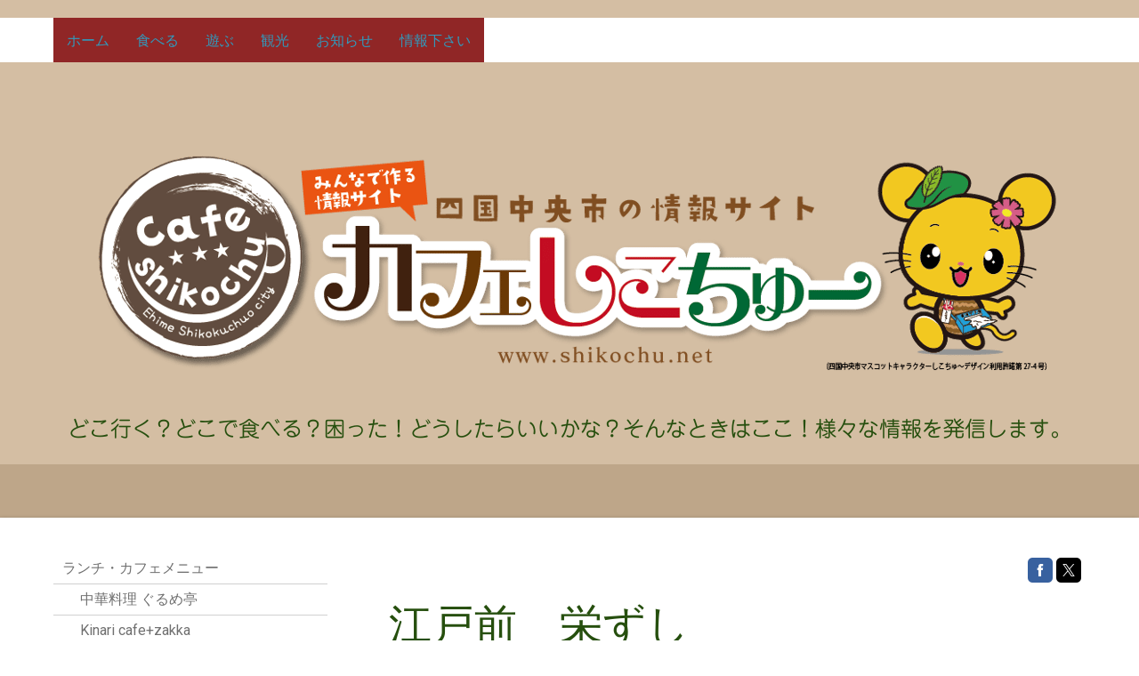

--- FILE ---
content_type: text/html; charset=UTF-8
request_url: https://www.shikochu.net/%E9%A3%9F%E3%81%B9%E3%82%8B/%E3%83%A9%E3%83%B3%E3%83%81-%E3%82%AB%E3%83%95%E3%82%A7%E3%83%A1%E3%83%8B%E3%83%A5%E3%83%BC/%E6%A0%84%E3%81%9A%E3%81%97/
body_size: 14134
content:
<!DOCTYPE html>
<html lang="ja-JP"><head>
    <meta charset="utf-8"/>
    <link rel="dns-prefetch preconnect" href="https://u.jimcdn.com/" crossorigin="anonymous"/>
<link rel="dns-prefetch preconnect" href="https://assets.jimstatic.com/" crossorigin="anonymous"/>
<link rel="dns-prefetch preconnect" href="https://image.jimcdn.com" crossorigin="anonymous"/>
<link rel="dns-prefetch preconnect" href="https://fonts.jimstatic.com" crossorigin="anonymous"/>
<meta name="viewport" content="width=device-width, initial-scale=1"/>
<meta http-equiv="X-UA-Compatible" content="IE=edge"/>
<meta name="description" content=""/>
<meta name="robots" content="index, follow, archive"/>
<meta property="st:section" content=""/>
<meta name="generator" content="Jimdo Creator"/>
<meta name="twitter:title" content="江戸前 栄ずし"/>
<meta name="twitter:description" content="江戸前 栄ずし 地図"/>
<meta name="twitter:card" content="summary_large_image"/>
<meta property="og:url" content="http://www.shikochu.net/食べる/ランチ-カフェメニュー/栄ずし/"/>
<meta property="og:title" content="江戸前 栄ずし"/>
<meta property="og:description" content="江戸前 栄ずし 地図"/>
<meta property="og:type" content="website"/>
<meta property="og:locale" content="ja_JP"/>
<meta property="og:site_name" content="四国中央市の情報サイト｜カフェ　しこちゅー"/><title>江戸前 栄ずし - 四国中央市の情報サイト｜カフェ　しこちゅー</title>
<link rel="shortcut icon" href="https://u.jimcdn.com/cms/o/s5a62f4ed4ee20f9a/img/favicon.png?t=1507695617"/>
    
<link rel="canonical" href="https://www.shikochu.net/食べる/ランチ-カフェメニュー/栄ずし/"/>

        <script src="https://assets.jimstatic.com/ckies.js.7c38a5f4f8d944ade39b.js"></script>

        <script src="https://assets.jimstatic.com/cookieControl.js.b05bf5f4339fa83b8e79.js"></script>
    <script>window.CookieControlSet.setToOff();</script>

    <style>html,body{margin:0}.hidden{display:none}.n{padding:5px}#cc-website-title a {text-decoration: none}.cc-m-image-align-1{text-align:left}.cc-m-image-align-2{text-align:right}.cc-m-image-align-3{text-align:center}</style>

        <link href="https://u.jimcdn.com/cms/o/s5a62f4ed4ee20f9a/layout/dm_765d663e18b79da0e794aab47bbfc210/css/layout.css?t=1526995234" rel="stylesheet" type="text/css" id="jimdo_layout_css"/>
<script>     /* <![CDATA[ */     /*!  loadCss [c]2014 @scottjehl, Filament Group, Inc.  Licensed MIT */     window.loadCSS = window.loadCss = function(e,n,t){var r,l=window.document,a=l.createElement("link");if(n)r=n;else{var i=(l.body||l.getElementsByTagName("head")[0]).childNodes;r=i[i.length-1]}var o=l.styleSheets;a.rel="stylesheet",a.href=e,a.media="only x",r.parentNode.insertBefore(a,n?r:r.nextSibling);var d=function(e){for(var n=a.href,t=o.length;t--;)if(o[t].href===n)return e.call(a);setTimeout(function(){d(e)})};return a.onloadcssdefined=d,d(function(){a.media=t||"all"}),a};     window.onloadCSS = function(n,o){n.onload=function(){n.onload=null,o&&o.call(n)},"isApplicationInstalled"in navigator&&"onloadcssdefined"in n&&n.onloadcssdefined(o)}     /* ]]> */ </script>     <script>
// <![CDATA[
onloadCSS(loadCss('https://assets.jimstatic.com/web.css.cba479cb7ca5b5a1cac2a1ff8a34b9db.css') , function() {
    this.id = 'jimdo_web_css';
});
// ]]>
</script>
<link href="https://assets.jimstatic.com/web.css.cba479cb7ca5b5a1cac2a1ff8a34b9db.css" rel="preload" as="style"/>
<noscript>
<link href="https://assets.jimstatic.com/web.css.cba479cb7ca5b5a1cac2a1ff8a34b9db.css" rel="stylesheet"/>
</noscript>
    <script>
    //<![CDATA[
        var jimdoData = {"isTestserver":false,"isLcJimdoCom":false,"isJimdoHelpCenter":false,"isProtectedPage":false,"cstok":"","cacheJsKey":"7093479d026ccfbb48d2a101aeac5fbd70d2cc12","cacheCssKey":"7093479d026ccfbb48d2a101aeac5fbd70d2cc12","cdnUrl":"https:\/\/assets.jimstatic.com\/","minUrl":"https:\/\/assets.jimstatic.com\/app\/cdn\/min\/file\/","authUrl":"https:\/\/a.jimdo.com\/","webPath":"https:\/\/www.shikochu.net\/","appUrl":"https:\/\/a.jimdo.com\/","cmsLanguage":"ja_JP","isFreePackage":false,"mobile":false,"isDevkitTemplateUsed":true,"isTemplateResponsive":true,"websiteId":"s5a62f4ed4ee20f9a","pageId":2044069679,"packageId":2,"shop":{"deliveryTimeTexts":{"1":"\u304a\u5c4a\u3051\u65e5\u6570\uff1a1~3\u65e5","2":"\u304a\u5c4a\u3051\u65e5\u6570\uff1a3~5\u65e5","3":"\u304a\u5c4a\u3051\u65e5\u6570\uff1a5~8\u65e5"},"checkoutButtonText":"\u8cfc\u5165","isReady":false,"currencyFormat":{"pattern":"\u00a4#,##0","convertedPattern":"$#,##0","symbols":{"GROUPING_SEPARATOR":",","DECIMAL_SEPARATOR":".","CURRENCY_SYMBOL":"\uffe5"}},"currencyLocale":"ja_JP"},"tr":{"gmap":{"searchNotFound":"\u5165\u529b\u3055\u308c\u305f\u4f4f\u6240\u306f\u5b58\u5728\u3057\u306a\u3044\u304b\u3001\u898b\u3064\u3051\u308b\u3053\u3068\u304c\u3067\u304d\u307e\u305b\u3093\u3067\u3057\u305f\u3002","routeNotFound":"\u30eb\u30fc\u30c8\u304c\u8a08\u7b97\u3067\u304d\u307e\u305b\u3093\u3067\u3057\u305f\u3002\u76ee\u7684\u5730\u304c\u9060\u3059\u304e\u308b\u304b\u660e\u78ba\u3067\u306f\u306a\u3044\u53ef\u80fd\u6027\u304c\u3042\u308a\u307e\u3059\u3002"},"shop":{"checkoutSubmit":{"next":"\u6b21\u3078","wait":"\u304a\u5f85\u3061\u304f\u3060\u3055\u3044"},"paypalError":"\u30a8\u30e9\u30fc\u304c\u767a\u751f\u3057\u307e\u3057\u305f\u3002\u518d\u5ea6\u304a\u8a66\u3057\u304f\u3060\u3055\u3044\u3002","cartBar":"\u30b7\u30e7\u30c3\u30d4\u30f3\u30b0\u30ab\u30fc\u30c8\u3092\u78ba\u8a8d","maintenance":"\u7533\u3057\u8a33\u3054\u3056\u3044\u307e\u305b\u3093\u3001\u30e1\u30f3\u30c6\u30ca\u30f3\u30b9\u4e2d\u306e\u305f\u3081\u4e00\u6642\u7684\u306b\u30b7\u30e7\u30c3\u30d7\u304c\u5229\u7528\u3067\u304d\u307e\u305b\u3093\u3002\u3054\u8ff7\u60d1\u3092\u304a\u304b\u3051\u3057\u7533\u3057\u8a33\u3054\u3056\u3044\u307e\u305b\u3093\u304c\u3001\u304a\u6642\u9593\u3092\u3042\u3051\u3066\u518d\u5ea6\u304a\u8a66\u3057\u304f\u3060\u3055\u3044\u3002","addToCartOverlay":{"productInsertedText":"\u30ab\u30fc\u30c8\u306b\u5546\u54c1\u304c\u8ffd\u52a0\u3055\u308c\u307e\u3057\u305f","continueShoppingText":"\u8cb7\u3044\u7269\u3092\u7d9a\u3051\u308b","reloadPageText":"\u66f4\u65b0"},"notReadyText":"\u3053\u3061\u3089\u306e\u30b7\u30e7\u30c3\u30d7\u306f\u73fe\u5728\u6e96\u5099\u4e2d\u306e\u305f\u3081\u3054\u5229\u7528\u3044\u305f\u3060\u3051\u307e\u305b\u3093\u3002\u30b7\u30e7\u30c3\u30d7\u30aa\u30fc\u30ca\u30fc\u306f\u4ee5\u4e0b\u3092\u3054\u78ba\u8a8d\u304f\u3060\u3055\u3044\u3002https:\/\/help.jimdo.com\/hc\/ja\/articles\/115005521583","numLeftText":"\u73fe\u5728\u3053\u306e\u5546\u54c1\u306f {:num} \u307e\u3067\u8cfc\u5165\u3067\u304d\u307e\u3059\u3002","oneLeftText":"\u3053\u306e\u5546\u54c1\u306e\u5728\u5eab\u306f\u6b8b\u308a1\u70b9\u3067\u3059"},"common":{"timeout":"\u30a8\u30e9\u30fc\u304c\u767a\u751f\u3044\u305f\u3057\u307e\u3057\u305f\u3002\u5f8c\u307b\u3069\u518d\u5b9f\u884c\u3057\u3066\u304f\u3060\u3055\u3044\u3002"},"form":{"badRequest":"\u30a8\u30e9\u30fc\u304c\u767a\u751f\u3057\u307e\u3057\u305f\u3002\u5f8c\u307b\u3069\u6539\u3081\u3066\u304a\u8a66\u3057\u304f\u3060\u3055\u3044\u3002"}},"jQuery":"jimdoGen002","isJimdoMobileApp":false,"bgConfig":{"id":66206979,"type":"color","color":"#3A3A3A"},"bgFullscreen":null,"responsiveBreakpointLandscape":767,"responsiveBreakpointPortrait":480,"copyableHeadlineLinks":false,"tocGeneration":false,"googlemapsConsoleKey":false,"loggingForAnalytics":false,"loggingForPredefinedPages":false,"isFacebookPixelIdEnabled":false,"userAccountId":"c5d361ec-177e-4fd3-8e0a-66c1dcd011d2","dmp":{"typesquareFontApiKey":"4L6CCYWjET8%3D","typesquareFontApiScriptUrl":"\/\/code.typesquare.com\/static\/4L6CCYWjET8%253D\/ts105.js","typesquareFontsAvailable":true}};
    // ]]>
</script>

     <script> (function(window) { 'use strict'; var regBuff = window.__regModuleBuffer = []; var regModuleBuffer = function() { var args = [].slice.call(arguments); regBuff.push(args); }; if (!window.regModule) { window.regModule = regModuleBuffer; } })(window); </script>
    <script src="https://assets.jimstatic.com/web.js.24f3cfbc36a645673411.js" async="true"></script>
    <script src="https://assets.jimstatic.com/at.js.62588d64be2115a866ce.js"></script>

<script async="async" src="https://www.googletagmanager.com/gtag/js?id=UA-60759338-3"></script>

<script type="text/javascript">
//<![CDATA[
  window.dataLayer = window.dataLayer || [];
  function gtag(){dataLayer.push(arguments);}
  gtag('js', new Date());

  gtag('config', 'UA-60759338-3');
//]]>
</script>

<script type="text/javascript">
//<![CDATA[
!function(f,b,e,v,n,t,s){if(f.fbq)return;n=f.fbq=function(){n.callMethod?
n.callMethod.apply(n,arguments):n.queue.push(arguments)};if(!f._fbq)f._fbq=n;
n.push=n;n.loaded=!0;n.version='2.0';n.queue=[];t=b.createElement(e);t.async=!0;
t.src=v;s=b.getElementsByTagName(e)[0];s.parentNode.insertBefore(t,s)}(window,
document,'script','//connect.facebook.net/en_US/fbevents.js');

fbq('init', '1715048335383449');
fbq('track', "PageView");
//]]>
</script>
    
</head>

<body class="body cc-page j-m-gallery-styles j-m-video-styles j-m-hr-styles j-m-header-styles j-m-text-styles j-m-emotionheader-styles j-m-htmlCode-styles j-m-rss-styles j-m-form-styles-disabled j-m-table-styles j-m-textWithImage-styles j-m-downloadDocument-styles j-m-imageSubtitle-styles j-m-flickr-styles j-m-googlemaps-styles j-m-blogSelection-styles-disabled j-m-comment-styles j-m-jimdo-styles j-m-profile-styles j-m-guestbook-styles-disabled j-m-promotion-styles j-m-twitter-styles j-m-hgrid-styles j-m-shoppingcart-styles j-m-catalog-styles j-m-product-styles-disabled j-m-facebook-styles j-m-sharebuttons-styles j-m-formnew-styles-disabled j-m-callToAction-styles j-m-turbo-styles j-m-spacing-styles j-m-googleplus-styles j-m-dummy-styles j-m-search-styles j-m-booking-styles j-m-socialprofiles-styles j-footer-styles cc-pagemode-default cc-content-parent" id="page-2044069679">

<div id="cc-inner" class="cc-content-parent">
<input type="checkbox" id="jtpl-navigation__checkbox" class="jtpl-navigation__checkbox"/><!-- _main.sass --><div class="jtpl-main cc-content-parent">

  <!-- _background-area.sass -->
  <div class="jtpl-background-area" background-area="fullscreen"></div>
  <!-- END _background-area.sass -->

  <!-- _mobile-navigation.sass -->
  <div class="jtpl-mobile-navigation">
    <nav class="jtpl-mobile-navigation__inner navigation-colors mobile-navigation-colors navigation-colors--transparency"><div data-container="navigation"><div class="j-nav-variant-nested"><ul class="cc-nav-level-0 j-nav-level-0"><li id="cc-nav-view-1963680079" class="jmd-nav__list-item-0"><a href="/" data-link-title="ホーム">ホーム</a></li><li id="cc-nav-view-1963864779" class="jmd-nav__list-item-0 j-nav-has-children cc-nav-parent j-nav-parent jmd-nav__item--parent"><a href="/食べる/" data-link-title="食べる">食べる</a><span data-navi-toggle="cc-nav-view-1963864779" class="jmd-nav__toggle-button"></span><ul class="cc-nav-level-1 j-nav-level-1"><li id="cc-nav-view-1963680379" class="jmd-nav__list-item-1 j-nav-has-children cc-nav-parent j-nav-parent jmd-nav__item--parent"><a href="/食べる/ランチ-カフェメニュー/" data-link-title="ランチ・カフェメニュー">ランチ・カフェメニュー</a><span data-navi-toggle="cc-nav-view-1963680379" class="jmd-nav__toggle-button"></span><ul class="cc-nav-level-2 j-nav-level-2"><li id="cc-nav-view-1965385679" class="jmd-nav__list-item-2"><a href="/食べる/ランチ-カフェメニュー/中華料理-ぐるめ亭/" data-link-title="中華料理 ぐるめ亭">中華料理 ぐるめ亭</a></li><li id="cc-nav-view-2028714079" class="jmd-nav__list-item-2"><a href="/食べる/ランチ-カフェメニュー/kinari-cafe-zakka/" data-link-title="Kinari cafe+zakka">Kinari cafe+zakka</a></li><li id="cc-nav-view-2028716679" class="jmd-nav__list-item-2"><a href="/食べる/ランチ-カフェメニュー/宇宙/" data-link-title="宇宙">宇宙</a></li><li id="cc-nav-view-2028717279" class="jmd-nav__list-item-2"><a href="/食べる/ランチ-カフェメニュー/ぶんぶくちゃがま/" data-link-title="ぶんぶくちゃがま">ぶんぶくちゃがま</a></li><li id="cc-nav-view-1964611479" class="jmd-nav__list-item-2"><a href="/食べる/ランチ-カフェメニュー/居酒屋ぴあっと/" data-link-title="居酒屋ぴあっと">居酒屋ぴあっと</a></li><li id="cc-nav-view-1966215979" class="jmd-nav__list-item-2"><a href="/食べる/ランチ-カフェメニュー/お好み焼-たなはし/" data-link-title="お好み焼　たなはし">お好み焼　たなはし</a></li><li id="cc-nav-view-1964981779" class="jmd-nav__list-item-2"><a href="/食べる/ランチ-カフェメニュー/山口里の店/" data-link-title="山口里の店">山口里の店</a></li><li id="cc-nav-view-1964656679" class="jmd-nav__list-item-2"><a href="/食べる/ランチ-カフェメニュー/延寿園/" data-link-title="延寿園">延寿園</a></li><li id="cc-nav-view-1965272979" class="jmd-nav__list-item-2"><a href="/食べる/ランチ-カフェメニュー/中国菜館-成都/" data-link-title="中国菜館 成都">中国菜館 成都</a></li><li id="cc-nav-view-1964580179" class="jmd-nav__list-item-2"><a href="/食べる/ランチ-カフェメニュー/手打ちうどん-まいど/" data-link-title="手打ちうどん　まいど">手打ちうどん　まいど</a></li><li id="cc-nav-view-1965427379" class="jmd-nav__list-item-2"><a href="/食べる/ランチ-カフェメニュー/カフェ-チェリーブロッサム/" data-link-title="カフェ チェリーブロッサム">カフェ チェリーブロッサム</a></li><li id="cc-nav-view-1964853579" class="jmd-nav__list-item-2"><a href="/食べる/ランチ-カフェメニュー/ロイヤルタイム/" data-link-title="ロイヤルタイム">ロイヤルタイム</a></li><li id="cc-nav-view-1964462779" class="jmd-nav__list-item-2"><a href="/食べる/ランチ-カフェメニュー/熊福/" data-link-title="熊福">熊福</a></li><li id="cc-nav-view-1964928679" class="jmd-nav__list-item-2"><a href="/食べる/ランチ-カフェメニュー/中国料理-柘/" data-link-title="中国料理 柘">中国料理 柘</a></li><li id="cc-nav-view-1966393279" class="jmd-nav__list-item-2"><a href="/食べる/ランチ-カフェメニュー/riina/" data-link-title="Riina">Riina</a></li><li id="cc-nav-view-1965566479" class="jmd-nav__list-item-2"><a href="/食べる/ランチ-カフェメニュー/アマルフィー/" data-link-title="アマルフィー">アマルフィー</a></li><li id="cc-nav-view-1966575079" class="jmd-nav__list-item-2"><a href="/食べる/ランチ-カフェメニュー/菜の家/" data-link-title="菜の家">菜の家</a></li><li id="cc-nav-view-1964540679" class="jmd-nav__list-item-2"><a href="/食べる/ランチ-カフェメニュー/prive-プリベ/" data-link-title="Prive-プリベ">Prive-プリベ</a></li><li id="cc-nav-view-1965629079" class="jmd-nav__list-item-2"><a href="/食べる/ランチ-カフェメニュー/あじさい茶屋/" data-link-title="あじさい茶屋">あじさい茶屋</a></li><li id="cc-nav-view-1966425879" class="jmd-nav__list-item-2"><a href="/食べる/ランチ-カフェメニュー/大真うどん/" data-link-title="大真うどん">大真うどん</a></li><li id="cc-nav-view-1965139179" class="jmd-nav__list-item-2"><a href="/食べる/ランチ-カフェメニュー/食彩工房-橙や/" data-link-title="食彩工房 橙や">食彩工房 橙や</a></li><li id="cc-nav-view-1965935979" class="jmd-nav__list-item-2"><a href="/食べる/ランチ-カフェメニュー/島津寿し/" data-link-title="島津寿し">島津寿し</a></li><li id="cc-nav-view-1965800079" class="jmd-nav__list-item-2"><a href="/食べる/ランチ-カフェメニュー/グリーンハット/" data-link-title="グリーンハット">グリーンハット</a></li><li id="cc-nav-view-1966269079" class="jmd-nav__list-item-2"><a href="/食べる/ランチ-カフェメニュー/清花園/" data-link-title="清花園">清花園</a></li><li id="cc-nav-view-1964445779" class="jmd-nav__list-item-2"><a href="/食べる/ランチ-カフェメニュー/アイ-トマト/" data-link-title="アイ・トマト">アイ・トマト</a></li><li id="cc-nav-view-1965192979" class="jmd-nav__list-item-2"><a href="/食べる/ランチ-カフェメニュー/珈琲蔵/" data-link-title="珈琲蔵">珈琲蔵</a></li><li id="cc-nav-view-1966311779" class="jmd-nav__list-item-2"><a href="/食べる/ランチ-カフェメニュー/居酒屋ダイニング無限/" data-link-title="居酒屋ダイニング無限">居酒屋ダイニング無限</a></li><li id="cc-nav-view-1966939879" class="jmd-nav__list-item-2"><a href="/食べる/ランチ-カフェメニュー/一倉/" data-link-title="一倉">一倉</a></li><li id="cc-nav-view-1967283279" class="jmd-nav__list-item-2"><a href="/食べる/ランチ-カフェメニュー/伊志川/" data-link-title="伊志川">伊志川</a></li><li id="cc-nav-view-2044069679" class="jmd-nav__list-item-2 cc-nav-current j-nav-current jmd-nav__item--current"><a href="/食べる/ランチ-カフェメニュー/栄ずし/" data-link-title="栄ずし" class="cc-nav-current j-nav-current jmd-nav__link--current">栄ずし</a></li><li id="cc-nav-view-2044074879" class="jmd-nav__list-item-2"><a href="/食べる/ランチ-カフェメニュー/ピッツェリア-エイゴロ/" data-link-title="ピッツェリア エイゴロ">ピッツェリア エイゴロ</a></li><li id="cc-nav-view-2044085979" class="jmd-nav__list-item-2"><a href="/食べる/ランチ-カフェメニュー/居酒屋-無限/" data-link-title="居酒屋　無限">居酒屋　無限</a></li></ul></li><li id="cc-nav-view-1963680479" class="jmd-nav__list-item-1 j-nav-has-children"><a href="/食べる/ディナーメニュー/" data-link-title="ディナーメニュー">ディナーメニュー</a><span data-navi-toggle="cc-nav-view-1963680479" class="jmd-nav__toggle-button"></span><ul class="cc-nav-level-2 j-nav-level-2"><li id="cc-nav-view-1965660079" class="jmd-nav__list-item-2"><a href="/食べる/ディナーメニュー/prive-プリベ/" data-link-title="Prive-プリベ">Prive-プリベ</a></li><li id="cc-nav-view-1966095179" class="jmd-nav__list-item-2"><a href="/食べる/ディナーメニュー/evoevo/" data-link-title="EVOEVO">EVOEVO</a></li><li id="cc-nav-view-1965660179" class="jmd-nav__list-item-2"><a href="/食べる/ディナーメニュー/居酒屋ぴあっと/" data-link-title="居酒屋ぴあっと">居酒屋ぴあっと</a></li><li id="cc-nav-view-1965660279" class="jmd-nav__list-item-2"><a href="/食べる/ディナーメニュー/延寿園/" data-link-title="延寿園">延寿園</a></li><li id="cc-nav-view-1965660379" class="jmd-nav__list-item-2"><a href="/食べる/ディナーメニュー/ロイヤルタイム/" data-link-title="ロイヤルタイム">ロイヤルタイム</a></li><li id="cc-nav-view-1965660579" class="jmd-nav__list-item-2"><a href="/食べる/ディナーメニュー/中国料理-柘/" data-link-title="中国料理 柘">中国料理 柘</a></li><li id="cc-nav-view-1965660679" class="jmd-nav__list-item-2"><a href="/食べる/ディナーメニュー/山口里の店/" data-link-title="山口里の店">山口里の店</a></li><li id="cc-nav-view-1964730779" class="jmd-nav__list-item-2"><a href="/食べる/ディナーメニュー/せんばやし/" data-link-title="せんばやし">せんばやし</a></li><li id="cc-nav-view-1965403079" class="jmd-nav__list-item-2"><a href="/食べる/ディナーメニュー/旬彩酒肴-ろここ/" data-link-title="旬彩酒肴 ろここ">旬彩酒肴 ろここ</a></li><li id="cc-nav-view-2040706079" class="jmd-nav__list-item-2"><a href="/食べる/ディナーメニュー/禅家/" data-link-title="禅家">禅家</a></li><li id="cc-nav-view-2044067679" class="jmd-nav__list-item-2"><a href="/食べる/ディナーメニュー/カルビ屋大福/" data-link-title="カルビ屋大福">カルビ屋大福</a></li><li id="cc-nav-view-2044071579" class="jmd-nav__list-item-2"><a href="/食べる/ディナーメニュー/栄ずし/" data-link-title="栄ずし">栄ずし</a></li><li id="cc-nav-view-2044077779" class="jmd-nav__list-item-2"><a href="/食べる/ディナーメニュー/ピッツェリア-エイゴロ/" data-link-title="ピッツェリア エイゴロ">ピッツェリア エイゴロ</a></li><li id="cc-nav-view-2044079079" class="jmd-nav__list-item-2"><a href="/食べる/ディナーメニュー/じゃけん/" data-link-title="じゃけん">じゃけん</a></li><li id="cc-nav-view-2044180379" class="jmd-nav__list-item-2"><a href="/食べる/ディナーメニュー/サランバン/" data-link-title="サランバン">サランバン</a></li><li id="cc-nav-view-2044199679" class="jmd-nav__list-item-2"><a href="/食べる/ディナーメニュー/一楽軒/" data-link-title="一楽軒">一楽軒</a></li><li id="cc-nav-view-2044200879" class="jmd-nav__list-item-2"><a href="/食べる/ディナーメニュー/てん/" data-link-title="てん">てん</a></li><li id="cc-nav-view-2044199979" class="jmd-nav__list-item-2"><a href="/食べる/ディナーメニュー/ブライトン/" data-link-title="ブライトン">ブライトン</a></li><li id="cc-nav-view-2044203379" class="jmd-nav__list-item-2"><a href="/食べる/ディナーメニュー/へご/" data-link-title="へご">へご</a></li></ul></li><li id="cc-nav-view-1964884079" class="jmd-nav__list-item-1 j-nav-has-children"><a href="/食べる/テイクアウト/" data-link-title="テイクアウト">テイクアウト</a><span data-navi-toggle="cc-nav-view-1964884079" class="jmd-nav__toggle-button"></span><ul class="cc-nav-level-2 j-nav-level-2"><li id="cc-nav-view-2028716379" class="jmd-nav__list-item-2"><a href="/食べる/テイクアウト/まなべ商店/" data-link-title="まなべ商店">まなべ商店</a></li><li id="cc-nav-view-1965266279" class="jmd-nav__list-item-2"><a href="/食べる/テイクアウト/みすず/" data-link-title="みすず">みすず</a></li><li id="cc-nav-view-2040760179" class="jmd-nav__list-item-2"><a href="/食べる/テイクアウト/青木蒲鉾店/" data-link-title="青木蒲鉾店">青木蒲鉾店</a></li><li id="cc-nav-view-2040760279" class="jmd-nav__list-item-2"><a href="/食べる/テイクアウト/一柳こんにゃく店/" data-link-title="一柳こんにゃく店">一柳こんにゃく店</a></li><li id="cc-nav-view-2044201679" class="jmd-nav__list-item-2"><a href="/食べる/テイクアウト/白石菓子舗/" data-link-title="白石菓子舗">白石菓子舗</a></li><li id="cc-nav-view-2044205679" class="jmd-nav__list-item-2"><a href="/食べる/テイクアウト/肉文/" data-link-title="肉文">肉文</a></li><li id="cc-nav-view-2044206179" class="jmd-nav__list-item-2"><a href="/食べる/テイクアウト/ル-ソレイユ/" data-link-title="ル・ソレイユ">ル・ソレイユ</a></li><li id="cc-nav-view-2044207279" class="jmd-nav__list-item-2"><a href="/食べる/テイクアウト/脇製茶場/" data-link-title="脇製茶場">脇製茶場</a></li></ul></li><li id="cc-nav-view-1966636879" class="jmd-nav__list-item-1 j-nav-has-children"><a href="/食べる/今日開いているお店/" data-link-title="今日開いているお店">今日開いているお店</a><span data-navi-toggle="cc-nav-view-1966636879" class="jmd-nav__toggle-button"></span><ul class="cc-nav-level-2 j-nav-level-2"><li id="cc-nav-view-1966637079" class="jmd-nav__list-item-2"><a href="/食べる/今日開いているお店/月曜日/" data-link-title="月曜日">月曜日</a></li><li id="cc-nav-view-1966637279" class="jmd-nav__list-item-2"><a href="/食べる/今日開いているお店/火曜日/" data-link-title="火曜日">火曜日</a></li><li id="cc-nav-view-1966637479" class="jmd-nav__list-item-2"><a href="/食べる/今日開いているお店/水曜日/" data-link-title="水曜日">水曜日</a></li><li id="cc-nav-view-1966637579" class="jmd-nav__list-item-2"><a href="/食べる/今日開いているお店/木曜日/" data-link-title="木曜日">木曜日</a></li><li id="cc-nav-view-1966638079" class="jmd-nav__list-item-2"><a href="/食べる/今日開いているお店/金曜日/" data-link-title="金曜日">金曜日</a></li><li id="cc-nav-view-1966638279" class="jmd-nav__list-item-2"><a href="/食べる/今日開いているお店/土曜日/" data-link-title="土曜日">土曜日</a></li><li id="cc-nav-view-1966638479" class="jmd-nav__list-item-2"><a href="/食べる/今日開いているお店/日曜日/" data-link-title="日曜日">日曜日</a></li></ul></li></ul></li><li id="cc-nav-view-2058249379" class="jmd-nav__list-item-0 j-nav-has-children"><a href="/遊ぶ/" data-link-title="遊ぶ">遊ぶ</a><span data-navi-toggle="cc-nav-view-2058249379" class="jmd-nav__toggle-button"></span><ul class="cc-nav-level-1 j-nav-level-1"><li id="cc-nav-view-2068904079" class="jmd-nav__list-item-1 j-nav-has-children"><a href="/観光/公園/" data-link-title="公園">公園</a><span data-navi-toggle="cc-nav-view-2068904079" class="jmd-nav__toggle-button"></span><ul class="cc-nav-level-2 j-nav-level-2"><li id="cc-nav-view-2068904179" class="jmd-nav__list-item-2"><a href="/観光/公園/すすきヶ原入野公園/" data-link-title="すすきヶ原入野公園">すすきヶ原入野公園</a></li><li id="cc-nav-view-2068904279" class="jmd-nav__list-item-2"><a href="/観光/公園/やまじ風公園/" data-link-title="やまじ風公園">やまじ風公園</a></li><li id="cc-nav-view-2068904379" class="jmd-nav__list-item-2"><a href="/観光/公園/伊予三島運動公園/" data-link-title="伊予三島運動公園">伊予三島運動公園</a></li><li id="cc-nav-view-2068904479" class="jmd-nav__list-item-2"><a href="/観光/公園/三島公園/" data-link-title="三島公園">三島公園</a></li><li id="cc-nav-view-2068904579" class="jmd-nav__list-item-2"><a href="/観光/公園/森と湖畔の公園/" data-link-title="森と湖畔の公園">森と湖畔の公園</a></li><li id="cc-nav-view-2068904679" class="jmd-nav__list-item-2"><a href="/観光/公園/新田公園/" data-link-title="新田公園">新田公園</a></li><li id="cc-nav-view-2068943079" class="jmd-nav__list-item-2"><a href="/観光/公園/中央広場公園/" data-link-title="中央広場公園">中央広場公園</a></li><li id="cc-nav-view-2069281179" class="jmd-nav__list-item-2"><a href="/観光/公園/中央5丁目公園/" data-link-title="中央5丁目公園">中央5丁目公園</a></li><li id="cc-nav-view-2069274679" class="jmd-nav__list-item-2"><a href="/観光/公園/港記念公園/" data-link-title="港記念公園">港記念公園</a></li><li id="cc-nav-view-2068943879" class="jmd-nav__list-item-2"><a href="/観光/公園/寒川潮騒公園/" data-link-title="寒川潮騒公園">寒川潮騒公園</a></li><li id="cc-nav-view-2069274879" class="jmd-nav__list-item-2"><a href="/観光/公園/疏水公園-戸川公園/" data-link-title="疏水公園 (戸川公園)">疏水公園 (戸川公園)</a></li><li id="cc-nav-view-2069282379" class="jmd-nav__list-item-2"><a href="/観光/公園/城山公園/" data-link-title="城山公園">城山公園</a></li></ul></li><li id="cc-nav-view-2068904779" class="jmd-nav__list-item-1 j-nav-has-children"><a href="/遊ぶ/祭り/" data-link-title="祭り">祭り</a><span data-navi-toggle="cc-nav-view-2068904779" class="jmd-nav__toggle-button"></span><ul class="cc-nav-level-2 j-nav-level-2"><li id="cc-nav-view-2068904979" class="jmd-nav__list-item-2"><a href="/遊ぶ/祭り/城山公園桜まつり/" data-link-title="城山公園桜まつり">城山公園桜まつり</a></li><li id="cc-nav-view-2068905079" class="jmd-nav__list-item-2"><a href="/遊ぶ/祭り/向山公園桜まつり/" data-link-title="向山公園桜まつり">向山公園桜まつり</a></li><li id="cc-nav-view-2068905179" class="jmd-nav__list-item-2"><a href="/遊ぶ/祭り/すすきヶ原入野公園桜まつり/" data-link-title="すすきヶ原入野公園桜まつり">すすきヶ原入野公園桜まつり</a></li><li id="cc-nav-view-2068905279" class="jmd-nav__list-item-2"><a href="/遊ぶ/祭り/翠波高原菜の花まつり/" data-link-title="翠波高原菜の花まつり">翠波高原菜の花まつり</a></li><li id="cc-nav-view-2068905379" class="jmd-nav__list-item-2"><a href="/遊ぶ/祭り/霧の森お茶まつり/" data-link-title="霧の森お茶まつり">霧の森お茶まつり</a></li><li id="cc-nav-view-2068905479" class="jmd-nav__list-item-2"><a href="/遊ぶ/祭り/新宮あじさい祭り/" data-link-title="新宮あじさい祭り">新宮あじさい祭り</a></li><li id="cc-nav-view-2068905579" class="jmd-nav__list-item-2"><a href="/遊ぶ/祭り/かわのえ夏まつり花火大会/" data-link-title="かわのえ夏まつり花火大会">かわのえ夏まつり花火大会</a></li><li id="cc-nav-view-2068905679" class="jmd-nav__list-item-2"><a href="/遊ぶ/祭り/みなと祭/" data-link-title="みなと祭">みなと祭</a></li><li id="cc-nav-view-2068905779" class="jmd-nav__list-item-2"><a href="/遊ぶ/祭り/四国中央紙まつり/" data-link-title="四国中央紙まつり">四国中央紙まつり</a></li><li id="cc-nav-view-2068905879" class="jmd-nav__list-item-2"><a href="/遊ぶ/祭り/湖水まつり/" data-link-title="湖水まつり">湖水まつり</a></li><li id="cc-nav-view-2068905979" class="jmd-nav__list-item-2"><a href="/遊ぶ/祭り/土居夏まつり/" data-link-title="土居夏まつり">土居夏まつり</a></li><li id="cc-nav-view-2068906079" class="jmd-nav__list-item-2"><a href="/遊ぶ/祭り/土居秋祭り/" data-link-title="土居秋祭り">土居秋祭り</a></li><li id="cc-nav-view-2068906179" class="jmd-nav__list-item-2"><a href="/遊ぶ/祭り/川之江秋祭り/" data-link-title="川之江秋祭り">川之江秋祭り</a></li><li id="cc-nav-view-2068906279" class="jmd-nav__list-item-2"><a href="/遊ぶ/祭り/三島秋祭り/" data-link-title="三島秋祭り">三島秋祭り</a></li></ul></li><li id="cc-nav-view-2068906979" class="jmd-nav__list-item-1 j-nav-has-children"><a href="/遊ぶ/夜景/" data-link-title="夜景">夜景</a><span data-navi-toggle="cc-nav-view-2068906979" class="jmd-nav__toggle-button"></span><ul class="cc-nav-level-2 j-nav-level-2"><li id="cc-nav-view-2068907079" class="jmd-nav__list-item-2"><a href="/遊ぶ/夜景/具定展望台/" data-link-title="具定展望台">具定展望台</a></li><li id="cc-nav-view-2068907179" class="jmd-nav__list-item-2"><a href="/遊ぶ/夜景/翠波北峰展望台/" data-link-title="翠波北峰展望台">翠波北峰展望台</a></li></ul></li><li id="cc-nav-view-2068907279" class="jmd-nav__list-item-1 j-nav-has-children"><a href="/遊ぶ/海水浴場/" data-link-title="海水浴場">海水浴場</a><span data-navi-toggle="cc-nav-view-2068907279" class="jmd-nav__toggle-button"></span><ul class="cc-nav-level-2 j-nav-level-2"><li id="cc-nav-view-2068907379" class="jmd-nav__list-item-2"><a href="/遊ぶ/海水浴場/余木崎海水浴場/" data-link-title="余木崎海水浴場">余木崎海水浴場</a></li><li id="cc-nav-view-2068907479" class="jmd-nav__list-item-2"><a href="/遊ぶ/海水浴場/寒川豊岡海浜公園ビーチ/" data-link-title="寒川豊岡海浜公園ビーチ">寒川豊岡海浜公園ビーチ</a></li></ul></li><li id="cc-nav-view-2080532479" class="jmd-nav__list-item-1 j-nav-has-children"><a href="/遊ぶ/キャンプ場/" data-link-title="キャンプ場">キャンプ場</a><span data-navi-toggle="cc-nav-view-2080532479" class="jmd-nav__toggle-button"></span><ul class="cc-nav-level-2 j-nav-level-2"><li id="cc-nav-view-2080532579" class="jmd-nav__list-item-2"><a href="/遊ぶ/キャンプ場/霧の高原オートキャンプ場/" data-link-title="霧の高原オートキャンプ場">霧の高原オートキャンプ場</a></li><li id="cc-nav-view-2080532679" class="jmd-nav__list-item-2"><a href="/遊ぶ/キャンプ場/森と湖畔の公園/" data-link-title="森と湖畔の公園">森と湖畔の公園</a></li><li id="cc-nav-view-2080532779" class="jmd-nav__list-item-2"><a href="/遊ぶ/キャンプ場/富郷キャンプ場/" data-link-title="富郷キャンプ場">富郷キャンプ場</a></li></ul></li></ul></li><li id="cc-nav-view-2093109479" class="jmd-nav__list-item-0 j-nav-has-children"><a href="/観光/" data-link-title="観光">観光</a><span data-navi-toggle="cc-nav-view-2093109479" class="jmd-nav__toggle-button"></span><ul class="cc-nav-level-1 j-nav-level-1"><li id="cc-nav-view-2093109779" class="jmd-nav__list-item-1"><a href="/観光/自然/" data-link-title="自然">自然</a></li><li id="cc-nav-view-2093109879" class="jmd-nav__list-item-1 j-nav-has-children"><a href="/観光/建物/" data-link-title="建物">建物</a><span data-navi-toggle="cc-nav-view-2093109879" class="jmd-nav__toggle-button"></span><ul class="cc-nav-level-2 j-nav-level-2"><li id="cc-nav-view-2093110279" class="jmd-nav__list-item-2"><a href="/観光/建物/神社仏閣/" data-link-title="神社仏閣">神社仏閣</a></li><li id="cc-nav-view-2093110479" class="jmd-nav__list-item-2"><a href="/観光/建物/新長谷寺/" data-link-title="新長谷寺">新長谷寺</a></li></ul></li><li id="cc-nav-view-2093109979" class="jmd-nav__list-item-1"><a href="/観光/その他/" data-link-title="その他">その他</a></li></ul></li><li id="cc-nav-view-1963681079" class="jmd-nav__list-item-0"><a href="/お知らせ/" data-link-title="お知らせ">お知らせ</a></li><li id="cc-nav-view-1964735179" class="jmd-nav__list-item-0"><a href="/情報下さい/" data-link-title="情報下さい">情報下さい</a></li></ul></div></div>
    </nav>
</div>
  <!-- / END _mobile-navigation.sass -->

  <!-- _header.sass -->
  <div class="jtpl-header border-options" background-area="stripe" background-area-default="">
    <div class="jtpl-header__inner flex-background-options">

      <div class="jtpl-topbar navigation-colors">
        <!-- _navigation.sass -->
        <label for="jtpl-navigation__checkbox" class="jtpl-navigation__label">
          <span class="jtpl-navigation__borders navigation-colors__menu-icon"></span>
        </label>
        <!-- / END _navigation.sass -->
      </div>

      <!-- _cart.sass -->
      <div class="jtpl-cart">
        
      </div>
      <!-- / END _cart.sass -->

      <nav class="jtpl-navigation navigation-colors navigation-alignment"><div class="jtpl-navigation__inner">
          <div data-container="navigation"><div class="j-nav-variant-nested"><ul class="cc-nav-level-0 j-nav-level-0"><li id="cc-nav-view-1963680079" class="jmd-nav__list-item-0"><a href="/" data-link-title="ホーム">ホーム</a></li><li id="cc-nav-view-1963864779" class="jmd-nav__list-item-0 j-nav-has-children cc-nav-parent j-nav-parent jmd-nav__item--parent"><a href="/食べる/" data-link-title="食べる">食べる</a><span data-navi-toggle="cc-nav-view-1963864779" class="jmd-nav__toggle-button"></span></li><li id="cc-nav-view-2058249379" class="jmd-nav__list-item-0 j-nav-has-children"><a href="/遊ぶ/" data-link-title="遊ぶ">遊ぶ</a><span data-navi-toggle="cc-nav-view-2058249379" class="jmd-nav__toggle-button"></span></li><li id="cc-nav-view-2093109479" class="jmd-nav__list-item-0 j-nav-has-children"><a href="/観光/" data-link-title="観光">観光</a><span data-navi-toggle="cc-nav-view-2093109479" class="jmd-nav__toggle-button"></span></li><li id="cc-nav-view-1963681079" class="jmd-nav__list-item-0"><a href="/お知らせ/" data-link-title="お知らせ">お知らせ</a></li><li id="cc-nav-view-1964735179" class="jmd-nav__list-item-0"><a href="/情報下さい/" data-link-title="情報下さい">情報下さい</a></li></ul></div></div>
        </div>
      </nav><div class="jtpl-header__logo-title-area">
        <div class="jtpl-logo">
          <div id="cc-website-logo" class="cc-single-module-element"><div id="cc-m-10319518079" class="j-module n j-imageSubtitle"><div class="cc-m-image-container"><figure class="cc-imagewrapper cc-m-image-align-3">
<a href="https://www.shikochu.net/" target="_self"><img srcset="https://image.jimcdn.com/cdn-cgi/image/width=320%2Cheight=10000%2Cfit=contain%2Cformat=png%2C/app/cms/storage/image/path/s5a62f4ed4ee20f9a/image/i84bd40764acaaf5d/version/1524813934/image.png 320w, https://image.jimcdn.com/cdn-cgi/image/width=640%2Cheight=10000%2Cfit=contain%2Cformat=png%2C/app/cms/storage/image/path/s5a62f4ed4ee20f9a/image/i84bd40764acaaf5d/version/1524813934/image.png 640w, https://image.jimcdn.com/cdn-cgi/image/width=960%2Cheight=10000%2Cfit=contain%2Cformat=png%2C/app/cms/storage/image/path/s5a62f4ed4ee20f9a/image/i84bd40764acaaf5d/version/1524813934/image.png 960w, https://image.jimcdn.com/cdn-cgi/image/width=1127%2Cheight=10000%2Cfit=contain%2Cformat=png%2C/app/cms/storage/image/path/s5a62f4ed4ee20f9a/image/i84bd40764acaaf5d/version/1524813934/image.png 1127w, https://image.jimcdn.com/cdn-cgi/image//app/cms/storage/image/path/s5a62f4ed4ee20f9a/image/i84bd40764acaaf5d/version/1524813934/image.png 1166w" sizes="(min-width: 1127px) 1127px, 100vw" id="cc-m-imagesubtitle-image-10319518079" src="https://image.jimcdn.com/cdn-cgi/image/width=1127%2Cheight=10000%2Cfit=contain%2Cformat=png%2C/app/cms/storage/image/path/s5a62f4ed4ee20f9a/image/i84bd40764acaaf5d/version/1524813934/image.png" alt="四国中央市の情報サイト｜カフェ　しこちゅー" class="" data-src-width="1166" data-src-height="310" data-src="https://image.jimcdn.com/cdn-cgi/image/width=1127%2Cheight=10000%2Cfit=contain%2Cformat=png%2C/app/cms/storage/image/path/s5a62f4ed4ee20f9a/image/i84bd40764acaaf5d/version/1524813934/image.png" data-image-id="6912681779"/></a>    

</figure>
</div>
<div class="cc-clear"></div>
<script id="cc-m-reg-10319518079">// <![CDATA[

    window.regModule("module_imageSubtitle", {"data":{"imageExists":true,"hyperlink":"","hyperlink_target":"","hyperlinkAsString":"","pinterest":"0","id":10319518079,"widthEqualsContent":"0","resizeWidth":"1127","resizeHeight":300},"id":10319518079});
// ]]>
</script></div></div>
        </div>
        <div class="jtpl-title">
          <div id="cc-website-title" class="cc-single-module-element"><div id="cc-m-9786149579" class="j-module n j-header"><a href="https://www.shikochu.net/"><span class="cc-within-single-module-element j-website-title-content" id="cc-m-header-9786149579">どこ行く？どこで食べる？困った！どうしたらいいかな？そんなときはここ！様々な情報を発信します。</span></a></div></div>
        </div>
      </div>

    </div>
  </div>
  <!-- / END _header.sass -->

  <!-- _section-main.sass -->
  <div class="jtpl-section-main content-options-box cc-content-parent">

    <div class="jtpl-sidebar-content__container cc-content-parent">

      <div class="jtpl-content content-options-inner cc-content-parent">
        <div id="content_area" data-container="content"><div id="content_start"></div>
        
        <div id="cc-matrix-2720730879"><div id="cc-m-10204474779" class="j-module n j-sharebuttons ">
<div class="cc-sharebuttons-element cc-sharebuttons-size-32 cc-sharebuttons-style-colored cc-sharebuttons-design-square cc-sharebuttons-align-right">


    <a class="cc-sharebuttons-facebook" href="http://www.facebook.com/sharer.php?u=https://www.shikochu.net/%E9%A3%9F%E3%81%B9%E3%82%8B/%E3%83%A9%E3%83%B3%E3%83%81-%E3%82%AB%E3%83%95%E3%82%A7%E3%83%A1%E3%83%8B%E3%83%A5%E3%83%BC/%E6%A0%84%E3%81%9A%E3%81%97/&amp;t=%E6%A0%84%E3%81%9A%E3%81%97" title="Facebook" target="_blank"></a><a class="cc-sharebuttons-x" href="https://x.com/share?text=%E6%A0%84%E3%81%9A%E3%81%97&amp;url=https%3A%2F%2Fwww.shikochu.net%2F%25E9%25A3%259F%25E3%2581%25B9%25E3%2582%258B%2F%25E3%2583%25A9%25E3%2583%25B3%25E3%2583%2581-%25E3%2582%25AB%25E3%2583%2595%25E3%2582%25A7%25E3%2583%25A1%25E3%2583%258B%25E3%2583%25A5%25E3%2583%25BC%2F%25E6%25A0%2584%25E3%2581%259A%25E3%2581%2597%2F" title="X" target="_blank"></a>

</div>
</div><div id="cc-m-10204474879" class="j-module n j-header "><h1 class="" id="cc-m-header-10204474879">江戸前　栄ずし</h1></div><div id="cc-m-10204488779" class="j-module n j-imageSubtitle "><figure class="cc-imagewrapper cc-m-image-align-1">
<img srcset="https://image.jimcdn.com/cdn-cgi/image/width=320%2Cheight=10000%2Cfit=contain%2Cformat=jpg%2C/app/cms/storage/image/path/s5a62f4ed4ee20f9a/image/i0ef8eeed8b7d4518/version/1479972894/%E6%B1%9F%E6%88%B8%E5%89%8D-%E6%A0%84%E3%81%9A%E3%81%97.jpg 320w, https://image.jimcdn.com/cdn-cgi/image/width=640%2Cheight=10000%2Cfit=contain%2Cformat=jpg%2C/app/cms/storage/image/path/s5a62f4ed4ee20f9a/image/i0ef8eeed8b7d4518/version/1479972894/%E6%B1%9F%E6%88%B8%E5%89%8D-%E6%A0%84%E3%81%9A%E3%81%97.jpg 640w, https://image.jimcdn.com/cdn-cgi/image/width=740%2Cheight=10000%2Cfit=contain%2Cformat=jpg%2C/app/cms/storage/image/path/s5a62f4ed4ee20f9a/image/i0ef8eeed8b7d4518/version/1479972894/%E6%B1%9F%E6%88%B8%E5%89%8D-%E6%A0%84%E3%81%9A%E3%81%97.jpg 740w, https://image.jimcdn.com/cdn-cgi/image//app/cms/storage/image/path/s5a62f4ed4ee20f9a/image/i0ef8eeed8b7d4518/version/1479972894/%E6%B1%9F%E6%88%B8%E5%89%8D-%E6%A0%84%E3%81%9A%E3%81%97.jpg 960w" sizes="(min-width: 740px) 740px, 100vw" id="cc-m-imagesubtitle-image-10204488779" src="https://image.jimcdn.com/cdn-cgi/image/width=740%2Cheight=10000%2Cfit=contain%2Cformat=jpg%2C/app/cms/storage/image/path/s5a62f4ed4ee20f9a/image/i0ef8eeed8b7d4518/version/1479972894/%E6%B1%9F%E6%88%B8%E5%89%8D-%E6%A0%84%E3%81%9A%E3%81%97.jpg" alt="江戸前　栄ずし" class="" data-src-width="960" data-src-height="720" data-src="https://image.jimcdn.com/cdn-cgi/image/width=740%2Cheight=10000%2Cfit=contain%2Cformat=jpg%2C/app/cms/storage/image/path/s5a62f4ed4ee20f9a/image/i0ef8eeed8b7d4518/version/1479972894/%E6%B1%9F%E6%88%B8%E5%89%8D-%E6%A0%84%E3%81%9A%E3%81%97.jpg" data-image-id="6858566179"/>    

</figure>

<div class="cc-clear"></div>
<script id="cc-m-reg-10204488779">// <![CDATA[

    window.regModule("module_imageSubtitle", {"data":{"imageExists":true,"hyperlink":"","hyperlink_target":"","hyperlinkAsString":"","pinterest":"0","id":10204488779,"widthEqualsContent":"0","resizeWidth":"740","resizeHeight":555},"id":10204488779});
// ]]>
</script></div><div id="cc-m-10204489379" class="j-module n j-gallery "><div class="cc-m-gallery-container cc-m-gallery-cool clearover" id="cc-m-gallery-10204489379">
    <div class="cc-m-gallery-cool-item" id="gallery_thumb_6858566879">
        <div>
            
                <a rel="lightbox[10204489379]" href="javascript:" data-href="https://image.jimcdn.com/cdn-cgi/image//app/cms/storage/image/path/s5a62f4ed4ee20f9a/image/ibade450d7f09496b/version/1465192541/image.jpg" data-title=""><img src="https://image.jimcdn.com/cdn-cgi/image/width=1920%2Cheight=400%2Cfit=contain%2Cformat=jpg%2C/app/cms/storage/image/path/s5a62f4ed4ee20f9a/image/ibade450d7f09496b/version/1465192541/image.jpg" data-orig-width="960" data-orig-height="720" alt=""/></a>        </div>
    </div>
    <div class="cc-m-gallery-cool-item" id="gallery_thumb_6858567179">
        <div>
            
                <a rel="lightbox[10204489379]" href="javascript:" data-href="https://image.jimcdn.com/cdn-cgi/image//app/cms/storage/image/path/s5a62f4ed4ee20f9a/image/ie28bddea2540f7b5/version/1465192541/image.jpg" data-title=""><img src="https://image.jimcdn.com/cdn-cgi/image/width=1920%2Cheight=400%2Cfit=contain%2Cformat=jpg%2C/app/cms/storage/image/path/s5a62f4ed4ee20f9a/image/ie28bddea2540f7b5/version/1465192541/image.jpg" data-orig-width="960" data-orig-height="720" alt=""/></a>        </div>
    </div>
    <div class="cc-m-gallery-cool-item" id="gallery_thumb_6858567379">
        <div>
            
                <a rel="lightbox[10204489379]" href="javascript:" data-href="https://image.jimcdn.com/cdn-cgi/image//app/cms/storage/image/path/s5a62f4ed4ee20f9a/image/i1def3454649dcf05/version/1465192541/image.jpg" data-title=""><img src="https://image.jimcdn.com/cdn-cgi/image/width=1920%2Cheight=400%2Cfit=contain%2Cformat=jpg%2C/app/cms/storage/image/path/s5a62f4ed4ee20f9a/image/i1def3454649dcf05/version/1465192541/image.jpg" data-orig-width="960" data-orig-height="720" alt=""/></a>        </div>
    </div>
    <div class="cc-m-gallery-cool-item" id="gallery_thumb_6858567479">
        <div>
            
                <a rel="lightbox[10204489379]" href="javascript:" data-href="https://image.jimcdn.com/cdn-cgi/image//app/cms/storage/image/path/s5a62f4ed4ee20f9a/image/iab092c00d659f028/version/1465192541/image.jpg" data-title=""><img src="https://image.jimcdn.com/cdn-cgi/image/width=1920%2Cheight=400%2Cfit=contain%2Cformat=jpg%2C/app/cms/storage/image/path/s5a62f4ed4ee20f9a/image/iab092c00d659f028/version/1465192541/image.jpg" data-orig-width="960" data-orig-height="720" alt=""/></a>        </div>
    </div>
</div>
<script id="cc-m-reg-10204489379">// <![CDATA[

    window.regModule("module_gallery", {"view":"3","countImages":4,"variant":"cool","selector":"#cc-m-gallery-10204489379","imageCount":4,"enlargeable":"1","multiUpload":true,"autostart":1,"pause":"4","showSliderThumbnails":1,"coolSize":"2","coolPadding":"3","stackCount":"3","stackPadding":"3","options":{"pinterest":"0"},"id":10204489379});
// ]]>
</script></div><div id="cc-m-10204475379" class="j-module n j-spacing ">
    <div class="cc-m-spacer" style="height: 30px;">
    
</div>

</div><div id="cc-m-10204475479" class="j-module n j-facebook ">        <div class="j-search-results">
            <button class="fb-placeholder-button j-fb-placeholder-button"><span class="like-icon"></span>Facebook に接続する</button>
            <div class="fb-like" data-href="https://www.shikochu.net/食べる/ランチ-カフェメニュー/栄ずし/" data-layout="standard" data-action="like" data-show-faces="true" data-share="false"></div>
        </div><script>// <![CDATA[

    window.regModule("module_facebook", []);
// ]]>
</script></div><div id="cc-m-10204475579" class="j-module n j-spacing ">
    <div class="cc-m-spacer" style="height: 31px;">
    
</div>

</div><div id="cc-m-10204475679" class="j-module n j-text "><p>
    江戸前　栄ずし　地図
</p></div><div id="cc-m-10413145979" class="j-module n j-googlemaps ">

<div id="cc-m-map-10413145979">
    <div class="cc-map-wrapper" style="height: 400px;">
                <iframe class="cc-map-embed-iframe" width="100%" height="400" frameborder="0" allowfullscreen="allowfullscreen" style="border: 0;" src="https://www.google.com/maps/embed/v1/place?key=AIzaSyASzqnCrYBWXhFtdlXXBg_KCLxQTa1I5Y4&amp;q=%E6%B1%9F%E6%88%B8%E5%89%8D%E3%80%80%E6%A0%84%E3%81%9A%E3%81%97%E3%80%80%E5%9B%9B%E5%9B%BD%E4%B8%AD%E5%A4%AE%E5%B8%82&amp;maptype=roadmap">
        </iframe>
            </div>
</div>
<script id="cc-m-reg-10413145979">// <![CDATA[

    window.regModule("module_googlemaps", {"id":10413145979,"selector":"#cc-m-map-10413145979","position":null,"mapTypeDefault":"roadmap","withinCms":false,"minHeight":200,"maxHeight":1000,"height":"400","embedUrlQueryParams":{"key":"AIzaSyASzqnCrYBWXhFtdlXXBg_KCLxQTa1I5Y4","q":"\u6c5f\u6238\u524d\u3000\u6804\u305a\u3057\u3000\u56db\u56fd\u4e2d\u592e\u5e02","maptype":"roadmap"},"embedBaseUrl":"https:\/\/www.google.com\/maps\/embed\/v1\/place?key=AIzaSyBt9wuJT4E1LiRbJVwVHYnJZHpKhgfqCUE"});
// ]]>
</script></div></div>
        
        </div>
      </div>

      <!-- _section-aside.sass -->
      <aside class="jtpl-sidebar"><!-- _navigation.sass --><nav class="jtpl-subnavigation subnavigation-colors"><div data-container="navigation"><div class="j-nav-variant-nested"><ul class="cc-nav-level-1 j-nav-level-1"><li id="cc-nav-view-1963680379" class="jmd-nav__list-item-1 j-nav-has-children cc-nav-parent j-nav-parent jmd-nav__item--parent"><a href="/食べる/ランチ-カフェメニュー/" data-link-title="ランチ・カフェメニュー">ランチ・カフェメニュー</a><span data-navi-toggle="cc-nav-view-1963680379" class="jmd-nav__toggle-button"></span><ul class="cc-nav-level-2 j-nav-level-2"><li id="cc-nav-view-1965385679" class="jmd-nav__list-item-2"><a href="/食べる/ランチ-カフェメニュー/中華料理-ぐるめ亭/" data-link-title="中華料理 ぐるめ亭">中華料理 ぐるめ亭</a></li><li id="cc-nav-view-2028714079" class="jmd-nav__list-item-2"><a href="/食べる/ランチ-カフェメニュー/kinari-cafe-zakka/" data-link-title="Kinari cafe+zakka">Kinari cafe+zakka</a></li><li id="cc-nav-view-2028716679" class="jmd-nav__list-item-2"><a href="/食べる/ランチ-カフェメニュー/宇宙/" data-link-title="宇宙">宇宙</a></li><li id="cc-nav-view-2028717279" class="jmd-nav__list-item-2"><a href="/食べる/ランチ-カフェメニュー/ぶんぶくちゃがま/" data-link-title="ぶんぶくちゃがま">ぶんぶくちゃがま</a></li><li id="cc-nav-view-1964611479" class="jmd-nav__list-item-2"><a href="/食べる/ランチ-カフェメニュー/居酒屋ぴあっと/" data-link-title="居酒屋ぴあっと">居酒屋ぴあっと</a></li><li id="cc-nav-view-1966215979" class="jmd-nav__list-item-2"><a href="/食べる/ランチ-カフェメニュー/お好み焼-たなはし/" data-link-title="お好み焼　たなはし">お好み焼　たなはし</a></li><li id="cc-nav-view-1964981779" class="jmd-nav__list-item-2"><a href="/食べる/ランチ-カフェメニュー/山口里の店/" data-link-title="山口里の店">山口里の店</a></li><li id="cc-nav-view-1964656679" class="jmd-nav__list-item-2"><a href="/食べる/ランチ-カフェメニュー/延寿園/" data-link-title="延寿園">延寿園</a></li><li id="cc-nav-view-1965272979" class="jmd-nav__list-item-2"><a href="/食べる/ランチ-カフェメニュー/中国菜館-成都/" data-link-title="中国菜館 成都">中国菜館 成都</a></li><li id="cc-nav-view-1964580179" class="jmd-nav__list-item-2"><a href="/食べる/ランチ-カフェメニュー/手打ちうどん-まいど/" data-link-title="手打ちうどん　まいど">手打ちうどん　まいど</a></li><li id="cc-nav-view-1965427379" class="jmd-nav__list-item-2"><a href="/食べる/ランチ-カフェメニュー/カフェ-チェリーブロッサム/" data-link-title="カフェ チェリーブロッサム">カフェ チェリーブロッサム</a></li><li id="cc-nav-view-1964853579" class="jmd-nav__list-item-2"><a href="/食べる/ランチ-カフェメニュー/ロイヤルタイム/" data-link-title="ロイヤルタイム">ロイヤルタイム</a></li><li id="cc-nav-view-1964462779" class="jmd-nav__list-item-2"><a href="/食べる/ランチ-カフェメニュー/熊福/" data-link-title="熊福">熊福</a></li><li id="cc-nav-view-1964928679" class="jmd-nav__list-item-2"><a href="/食べる/ランチ-カフェメニュー/中国料理-柘/" data-link-title="中国料理 柘">中国料理 柘</a></li><li id="cc-nav-view-1966393279" class="jmd-nav__list-item-2"><a href="/食べる/ランチ-カフェメニュー/riina/" data-link-title="Riina">Riina</a></li><li id="cc-nav-view-1965566479" class="jmd-nav__list-item-2"><a href="/食べる/ランチ-カフェメニュー/アマルフィー/" data-link-title="アマルフィー">アマルフィー</a></li><li id="cc-nav-view-1966575079" class="jmd-nav__list-item-2"><a href="/食べる/ランチ-カフェメニュー/菜の家/" data-link-title="菜の家">菜の家</a></li><li id="cc-nav-view-1964540679" class="jmd-nav__list-item-2"><a href="/食べる/ランチ-カフェメニュー/prive-プリベ/" data-link-title="Prive-プリベ">Prive-プリベ</a></li><li id="cc-nav-view-1965629079" class="jmd-nav__list-item-2"><a href="/食べる/ランチ-カフェメニュー/あじさい茶屋/" data-link-title="あじさい茶屋">あじさい茶屋</a></li><li id="cc-nav-view-1966425879" class="jmd-nav__list-item-2"><a href="/食べる/ランチ-カフェメニュー/大真うどん/" data-link-title="大真うどん">大真うどん</a></li><li id="cc-nav-view-1965139179" class="jmd-nav__list-item-2"><a href="/食べる/ランチ-カフェメニュー/食彩工房-橙や/" data-link-title="食彩工房 橙や">食彩工房 橙や</a></li><li id="cc-nav-view-1965935979" class="jmd-nav__list-item-2"><a href="/食べる/ランチ-カフェメニュー/島津寿し/" data-link-title="島津寿し">島津寿し</a></li><li id="cc-nav-view-1965800079" class="jmd-nav__list-item-2"><a href="/食べる/ランチ-カフェメニュー/グリーンハット/" data-link-title="グリーンハット">グリーンハット</a></li><li id="cc-nav-view-1966269079" class="jmd-nav__list-item-2"><a href="/食べる/ランチ-カフェメニュー/清花園/" data-link-title="清花園">清花園</a></li><li id="cc-nav-view-1964445779" class="jmd-nav__list-item-2"><a href="/食べる/ランチ-カフェメニュー/アイ-トマト/" data-link-title="アイ・トマト">アイ・トマト</a></li><li id="cc-nav-view-1965192979" class="jmd-nav__list-item-2"><a href="/食べる/ランチ-カフェメニュー/珈琲蔵/" data-link-title="珈琲蔵">珈琲蔵</a></li><li id="cc-nav-view-1966311779" class="jmd-nav__list-item-2"><a href="/食べる/ランチ-カフェメニュー/居酒屋ダイニング無限/" data-link-title="居酒屋ダイニング無限">居酒屋ダイニング無限</a></li><li id="cc-nav-view-1966939879" class="jmd-nav__list-item-2"><a href="/食べる/ランチ-カフェメニュー/一倉/" data-link-title="一倉">一倉</a></li><li id="cc-nav-view-1967283279" class="jmd-nav__list-item-2"><a href="/食べる/ランチ-カフェメニュー/伊志川/" data-link-title="伊志川">伊志川</a></li><li id="cc-nav-view-2044069679" class="jmd-nav__list-item-2 cc-nav-current j-nav-current jmd-nav__item--current"><a href="/食べる/ランチ-カフェメニュー/栄ずし/" data-link-title="栄ずし" class="cc-nav-current j-nav-current jmd-nav__link--current">栄ずし</a></li><li id="cc-nav-view-2044074879" class="jmd-nav__list-item-2"><a href="/食べる/ランチ-カフェメニュー/ピッツェリア-エイゴロ/" data-link-title="ピッツェリア エイゴロ">ピッツェリア エイゴロ</a></li><li id="cc-nav-view-2044085979" class="jmd-nav__list-item-2"><a href="/食べる/ランチ-カフェメニュー/居酒屋-無限/" data-link-title="居酒屋　無限">居酒屋　無限</a></li></ul></li><li id="cc-nav-view-1963680479" class="jmd-nav__list-item-1 j-nav-has-children"><a href="/食べる/ディナーメニュー/" data-link-title="ディナーメニュー">ディナーメニュー</a><span data-navi-toggle="cc-nav-view-1963680479" class="jmd-nav__toggle-button"></span></li><li id="cc-nav-view-1964884079" class="jmd-nav__list-item-1 j-nav-has-children"><a href="/食べる/テイクアウト/" data-link-title="テイクアウト">テイクアウト</a><span data-navi-toggle="cc-nav-view-1964884079" class="jmd-nav__toggle-button"></span></li><li id="cc-nav-view-1966636879" class="jmd-nav__list-item-1 j-nav-has-children"><a href="/食べる/今日開いているお店/" data-link-title="今日開いているお店">今日開いているお店</a><span data-navi-toggle="cc-nav-view-1966636879" class="jmd-nav__toggle-button"></span></li></ul></div></div>
        </nav><!-- END _navigation.sass --><div class="jtpl-sidebar__content sidebar-options">
          <div data-container="sidebar"><div id="cc-matrix-2557489679"></div></div>
        </div>
      </aside><!-- / END _section-aside.sass -->
</div>
    <!-- / END _section-main.sass -->

    <!-- _footer.sass -->
    <footer class="jtpl-footer footer-options"><div class="jtpl-footer__inner">
        <div id="contentfooter" data-container="footer">

    
    <div class="j-meta-links">
        <a href="/about/">概要</a> | <a href="//www.shikochu.net/j/privacy">プライバシーポリシー</a> | <a href="/sitemap/">サイトマップ</a><br/>「四国中央市マスコットキャラクターしこちゅ〜デザイン利用許諾　第27-4号」    </div>

    <div class="j-admin-links">
            
    <span class="loggedout">
        <a rel="nofollow" id="login" href="/login">ログイン</a>
    </span>

<span class="loggedin">
    <a rel="nofollow" id="logout" target="_top" href="https://cms.e.jimdo.com/app/cms/logout.php">
        ログアウト    </a>
    |
    <a rel="nofollow" id="edit" target="_top" href="https://a.jimdo.com/app/auth/signin/jumpcms/?page=2044069679">編集</a>
</span>
        </div>

    
</div>

      </div>
    </footer><!-- / END _footer.sass -->
</div>
  <!-- / END _main.sass -->
</div>
</div>
    <ul class="cc-FloatingButtonBarContainer cc-FloatingButtonBarContainer-right hidden">

                    <!-- scroll to top button -->
            <li class="cc-FloatingButtonBarContainer-button-scroll">
                <a href="javascript:void(0);" title="トップへ戻る">
                    <span>トップへ戻る</span>
                </a>
            </li>
            <script>// <![CDATA[

    window.regModule("common_scrolltotop", []);
// ]]>
</script>    </ul>
    <script type="text/javascript">
//<![CDATA[
var _gaq = [];

_gaq.push(['_gat._anonymizeIp']);

if (window.CookieControl.isCookieAllowed("ga")) {
    _gaq.push(['a._setAccount', 'UA-60759338-3'],
        ['a._trackPageview']
        );

    (function() {
        var ga = document.createElement('script');
        ga.type = 'text/javascript';
        ga.async = true;
        ga.src = 'https://www.google-analytics.com/ga.js';

        var s = document.getElementsByTagName('script')[0];
        s.parentNode.insertBefore(ga, s);
    })();
}
addAutomatedTracking('creator.website', track_anon);
//]]>
</script>
    
<div id="loginbox" class="hidden">

    <div id="loginbox-header">

    <a class="cc-close" title="項目を閉じる" href="#">閉じる</a>

    <div class="c"></div>

</div>

<div id="loginbox-content">

        <div id="resendpw"></div>

        <div id="loginboxOuter"></div>
    </div>
</div>
<div id="loginbox-darklayer" class="hidden"></div>
<script>// <![CDATA[

    window.regModule("web_login", {"url":"https:\/\/www.shikochu.net\/","pageId":2044069679});
// ]]>
</script>




</body>
</html>


--- FILE ---
content_type: text/plain; charset=utf-8;
request_url: https://d3pj3vgx4ijpjx.cloudfront.net/advance/mkfontapi/ja/105/ts?condition=3511d3454e0ad4282cceba8e429bb9ec&eid=4L6CCYWjET8%3D&location=https%3A%2F%2Fwww.shikochu.net%2F%25E9%25A3%259F%25E3%2581%25B9%25E3%2582%258B%2F%25E3%2583%25A9%25E3%2583%25B3%25E3%2583%2581-%25E3%2582%25AB%25E3%2583%2595%25E3%2582%25A7%25E3%2583%25A1%25E3%2583%258B%25E3%2583%25A5%25E3%2583%25BC%2F%25E6%25A0%2584%25E3%2581%259A%25E3%2581%2597%2F&bw[name]=Chrome&bw[ftf]=0&bw[os]=Macintosh&reqtype=css&hint=0&fonts[family]=Jun%20201&fonts[athernm]=Jun%20201&fonts[str]=44Gp44GT6KGM44GP77yf44Gn6aOf44G544KL5Zuw44Gj44Gf77yB44GG44GX44KJ44GE44GL44Gq44Gd44KT44Go44GN44Gv5qeY44CF5oOF5aCx44KS55m65L%2Bh44G%2B44GZ44CC&fonts[weight]=0&bw[ver]=131.0.0.0&bw[mode]=
body_size: 12503
content:
{"res":"@font-face {\n        font-family: 'Jun 201';\n        font-weight: Bold;\n        src: url(data:font\/woff;base64,[base64]\/7gAMnZoZWEAACMEAAAAJAAAACQJxxH1dm10eAAAIygAAABQAAAAUA7eCKIAAQAAAAoAhAF2AAVjeXJsACBncmVrADJoYW5pAERrYW5hAFZsYXRuAGgABAAAAAD\/\/wAEAAAABQAKAA8ABAAAAAD\/\/wAEAAEABgALABAABAAAAAD\/\/wAEAAIABwAMABEABAAAAAD\/\/wAEAAMACAANABIABAAAAAD\/\/[base64]\/wb+DAABAAEABQABAAgABP4MAAEAAQADAAEAAAAQACYANgBGAFYAZgB2AIYAmACoALoAygDcAPABAAEUASoAAQAKAAX+l\/0uAAEAAQAFAAEACgAF\/\/L+VgABAAEAAwABAAoABf9H\/o4AAQABAAQAAQAKAAX\/iP8QAAEAAQARAAEACgAF\/5H\/IgABAAEACwABAAoABf+a\/zQAAQABABgAAQAKAAX\/rf9aAAEAAgANABMAAQAKAAX\/tv9sAAEAAQAIAAEACgAF\/7\/\/fgABAAIADAAZAAEACgAF\/8H\/fwABAAEACgABAAoABf\/I\/5AAAQACABoAGwABAAoABf\/b\/7YAAQADAAcACQASAAEACgAF\/8j\/uAABAAEAFAABAAoABf\/k\/8gAAQADAA4AEAAVAAEACgAF\/+7\/2wABAAQADwAWABcAHAABAAoABf\/2\/9sAAQABAAYAAQAAAAEACAABAAgACP4MAAEAAQAlAAEAAAAJABgAKAA4AEgAWABsAIAAlACwAAEACgAKAAT+hwABAAEAJQABAAoACgCn\/rIAAQABACYAAQAKAAoALf+JAAEAAQAXAAEACgAKADj\/kAABAAEABwABAAoACgAc\/6wAAgABAAQABQAAAAEACgAKACX\/tgABAAMADAASABoAAQAKAAoAHP\/IAAEAAwAJAAsADQABAAoACgAT\/9sAAQAHAAgADwAQABUAFgAYABwAAQAKAAoACf\/uAAEABAAKAA4AGQAbAAAAAQAAAAoALAA6AAFrYW5hAAgACgABSkFOIAASAAD\/\/wABAAAAAP\/\/AAEAAAABdmVydAAIAAAAAQAAAAEABAABAAEAAQAIAAIACgACACUAJgABAAIAAwARAAMDxwGQAAUABAKKAlgAAABLAooCWAAAAV4AMgFnAAACDwQAAAAAAAAAAAAAgwjHHBEAAAASAAAAAE1SU1cAQAAg\/+gDcP+IA+gElADHIAIABQAAAAACVwMmACAAIAAIAAAAAgAAAAMAAAAUAAMAAQAAABQABAEgAAAARABAAAUABAAgAKAwADACMAUwRDBGMEswTTBPMFMwVzBZMF0wXzBjMGowbzB5MH4wiTCLMJNP4VbwWDFgxWnYdnqITJjf\/wH\/H\/\/\/AAAAIACgMAAwAjAFMEQwRjBLME0wTzBTMFcwWTBdMF8wYzBnMG8weTB+MIkwizCST+FW8FgxYMVp2HZ6iEyY3\/8B\/x\/\/\/\/\/h\/2HQAtAB0AHPw8\/Cz77Pvc+8z7nPts+1z7LPsc+uz6vPp8+ez5rPkM+Pz4mwQKkup\/KfWpZMiah30WdBAQQA5QABAAAAAAAAAAAAAAAAAAAAAAAAAAAAAAAAAAAAAAAAAAAAAAAAAAAAAAAAAAAAAAAAAAAAAAAAAAAAAAAAAAAAAAAAAAAAAQACAAgACv\/\/AAp4AYV6CZRkZ3XeW+ot\/9uXevWqa99fdS1d3bX2vkxXT\/d098x0z\/TsS8+q2TdpkJAGSTNa0AitSCAZIRAyElhCEMsg24jk5BgQiBywMCiLYye2OSE2TkJIgi1iNNW5r15XV\/VIxzl1TlW97V\/u\/e53v\/\/+D6Owj61cJ8+SFzESozGECZiMYXpUjeK4iuOr3x8jfnVDwQ803sHn8b4bn7e\/G99ovEMcIS++78V\/jb\/w\/rfx7+JfbPQ3DpOjjeHGAQwjsC0r38c\/ir0H7YUxrFY0PYaboeMxK1Up16pmjKENt+kpFWvVStlK\/Xwwl89nR0ay+Xx+MBUIhQJWOhAMBt\/L5sfH89lsfmxDLlsKhLLZEJzOZoNB6OF\/rfyS+A2ZwnqxcQzDV3tgaPvT6qfqNB9f7a5zCPpNQ8L\/4e65obB3al6TSCos8\/zFnm5Oi\/cc39mbNVWFk9x6enb+aMjQTLc\/bH+TqdmB\/fWBXGUwaEYtnteWl2IZ00oPWeVUtJKI+wQ3R3uKMwdqAzeWWg\/Zj2IE\/jUY+yCMXcEiMHbSHjBZgdGWmqMibxob0W0SgSBu4pQUjUp0uWMQxH+78YtolDAphQsEeJm48ei6nnBsduXb5GlyDJvAsCR0YBskHu0wkX2q1S8TbVtxzV9WyvGZPTTCP57enA\/EGue37C\/7ZB7pC+Z4Nz0oBWTEl\/F7iwEzVtyamz7J84qujO\/sPudBnJS40\/1CrXho74AZ+OzJQR4JqrEztPOo\/LKFeC18f9CMRzadO1abOBEVecG9fXN8h6qJiDuj2Tg6ufIe+SBJYsnmDDoM44xqbehreKpVbdeux5uNMed+\/Hsy4jID9dFKd1eij2VZWecR6jnh9sW8blH+37L3RCluCIrAqQSqxudNnv8mx8mh2uxoYfrk9defMBErIFEIPvn43y5r0WBXBP+1Un\/syNlzOk\/zbpav5C+fmSpJhsIJmD3+qytvkctkETOwIQelzthshLbGRK1ZvYXbNmzbZ\/DNrLK0qbacywwem5vqRxTH49wDmzbvP\/n6TLfO84VPX3mwUjr5uz9M8RrPaqG7P08W2ZwqUGQi5VGCXoXlZF741cTUrXcvn81qPK\/GSGZxz\/07Sn236DIv6aKRqdojvrjyN+S\/JkvYHHYYRrwunsC2N0HHASzTBK5j83b02dfsCG\/NJrnOL63Z45+PZWqbdI\/MyzSeOjMQuSUnaohJTF7XEBXjOS2Yj25Kj\/iNbGDUKiyW3AAa5M5ZA+GgJlvx3Ulc0tSD9TgvaD7OiOUWRJEn3C\/e+ulzIRbu5MmB38U12stJvBhCsn56S4ZCRvh3SD2woXL4kQvTET0uusEyvNlt7ZieO55N\/5371he3+yRBiM7NLB9VRY1HYAjs2sq\/Ie8nB7CTtlXisSaPeWpNPrNnarbDiGbWH8HhWji1uMg2zKrxOkwKZ1JW87hSNqFx\/H9ce6aIxN7Jz\/aBw7qkmHL2oMjIHBuqXQ+E7xtLIQXRWuIloVYN6qIuxa7dujxYn5y+6\/ApCamIVtwz84tP79lfnv\/qtQub07nof\/xob993\/qCLOCImJE4iXcKyovB8ZD4q+lwCknycppeKmsaLnGAgt5dYGI56vRLHZ3zhsaFowktKCC5wHFet7ZnonckdGqVIT8rCSU\/GttHTK\/+WLJIJrAcO1lBtMzLYxwZ+2w5t+NsAqVWJv1EEMfTxX53SIfGwnHLfXz7cyzOioEoy6d782a0\/GkmGLt+182xvF5kQeFUP3H2xV5EkluHZkZOX0grPqaIgkMbCvp6joR4r1NU\/NDhT8Tdj8O6VfyQvkAiLY1OO79qM5rjBTgydeUNfG3sr\/lquamUt4svXX7stEuJ4lULPJZ5+0idmNOSdGglIIocy8Z+qAvIo43dc\/\/PlHQOAT4FTYtObnnv54xHizS6WCUsCj\/MBKu0VGSFhaQhJflm88SOZV\/w8K3iGq9tnxhWRVwS92xqKx7MczAPHvrfyV+TjZBjmAdZ1xtwa3xqYiNYIa1XydCK26ZHz579U9XE0TiR1ARHeaP7I9PZXpwW8nvL2f6RevbV6\/Zu\/vytaEHmddjf+8o8vZ4eiUy\/4gQemVr5DfpIcxIaxeejPssq2DUyjVnK6Zm4Od9uL1lrqhZstimlGSY26Kd0T+1y45RYo\/DW9oCLrNUK6Xh3zCABEgU7cUQnjAycWyr2l6s4TcbqR0Xt11sK3VRPBZKyn34rnEsRX5sy8hqx5MmlAK+R\/7hv56qGUhxV4WeNoLnZ4YOjcQHXX0sDo0n0snjYEGn8zG6+NxSN9+VIxFbJZrr7yQ\/IVsobp2GZQPPbM1kLUQYfejOcWMmyrmjBx297N6x1B6wC4hRCG\/[base64]\/lmd0jgql\/mdsEqFu3Vz6ohVKucq9je95EUkwAwMnZkopWuWQwOhTR76wNabyRM\/PGu8OgjLgJaSt4D6KoHhedgsuhnT1nenOaldpidBYFETcNhpPmEjgkS9JUY1\/MmgjLBT9EFE8Jys841JGAz2x6BhE0qsr\/0QOEl4sZ0dSy\/et+QJT2S61RYPN1u2EBiwVPzvT5\/NaIxf3H68xnJ6ubz+U9RcHzg9PnZr08TKHdHPfI4S3EKn01qbGDmfjSaBZnCDDydme4qZCWfFGRB6QIYj+bvDRgZX\/Qn6NxLE+8NEuGMtN3bUw5QyjicEmTtdQWDVXmco500Tm2nza54iz4U33XLkXAStlX37z3922SeRVIXzo6PGJCW9wdGGxkh3bcXvRurPw93Ksl2U5gXEJbpM\/iNxWgGNY8CYtyDkX8UcU8ngkXorTHkkRkO7h6HR6\/76jw0OziR4XkbQSfcc27\/3cXYVCZXOQZxmWSgwmNFoLevODBscxiKZjuXGaBmWHY0+uvEMeIOewATjo0JhhogOEtvXbhNYyR9sj+JcmcgIvqgHJM8Ghqe3HPAbLiUz4xad+3j35verwsZoHgcBLhRf3HHxj76Vne\/C3\/+yE39YCqdqPQ6EuHwSYbHA0HRzef6VsjTGCm5F5Mcxzgtg7cuneg0E7kh5f+QH55zDSEWxrM5LWlJs9IPjcNOD\/z5A\/1GM2z7T81YyklxkyE4nBssPktUKKnt2zx60J4JjgOy9uz+Wz06\/Xh28ZdLPA6cHo9MFLv3fg9oNj+C+kzKjIsOAyUQ8bB9W+fgGOaJbTDDpI4W+Zwie2blNgMdNlfeZePeDziwLkJppKbk0XS6WyNc6I9vyVIIIQ6xu5cGR7P\/7R6kJMYimaTpa7A7Se3TAXEJGLon35BJ+wXenCpld+Sr5A5rEyZIrbsevgT3Bb20kQTHR8lUtqTT24lq06LfdBediEc1XvpOY1krblV7MZ56amJ5hmvLbwYscvvjE9Xg2JqptjlC1DIi\/Sp+iCxijErXxQo6gEnPfOxVVK5kCxP4RnjCNT\/d0wd5Yj89EpaS4ocFs2DfYISFbU0QLRV15eHhyMJ+vhaGlRIOyVDE\/jE+XFSqw7kxqcjRoEQYxfv3w0JAKKRPeR34kkcDrh4SmcwPGZfFlGsv8IRZEsp4MMYB4dAEnmAeJniKS\/m01IXvjfyMfycRMkgzzg9XN7sz29vVsHcgWN7fqMwagAdi71y1hXoFgJdPWG87KmAUKPr\/yI\/Bewnqxh09gZsH8rW5u12mq2XmfFDueA4Swq5hB9Db\/JgFSnf5r4XDN70xE20okvUXgS8hjuut3ogWx+O1oe9nOcpqq1QcYq3bJ\/YKy\/uKW+l238jNDghhRuje2tRUIlq7QhHmzIjCSYCmJFL+1KRfVsWBU5XQUhEOYEYuFpo0dDqadJPOWGJE42\/rp3KuwGneCpJw\/nBgvlpfneTOK3bMoNbmhcKgQD3f3RrmxiyLenlIrwiOcC1f3l6pVffuFzOzwK4lXZOLl19\/nHmvlxBssBaiexPDYGcb2aB5rxvAYyR6Q67LsOz1UbrJ0xC3ZZdwZy4f2JhLV74mJtMkzRgqBq3o37zxa3+DRd1z3ddxiiCrGrVncPRsL4Bbmnl2ZEjqZUM+U6omQHIW4VNpajiR8Ewg8cfmK6HqZZUREF3\/yVJzbdBuyrj73hlSRelt3jV7ebxu76lImAX6l0uUTTeqx\/3isxlDY7yFJ6UwM\/BghZJLuxxeaqjlp1eHJNoyWtSlPgGebaRBhzVevFQeutn67lNtZjyLgJOfhvG+\/qBYWz8BzR+I2cVbkQzuJxD0vhb0R5UebCf0i8o\/eqnPVj4syuusjBXChvoT8dwDN9Zz42HFyqzE8PDcxsswy\/Nb89oOOfc8XdCMTeZQKPmawLJ5aUDLS6g2CQBheIy0TMjWjiq6mZ\/oAmIET5SnEfx3iW8+XFVN++nqB72pM2I0m\/lQnNREABPr7yY\/I82Qsr8x3g\/arjeXua7exKAv7XuGr9hNetbG22W48PRyTjBba7fu74xhBic7mnX+01WTRaKg\/MjA9e3zW3dfZ6dWjjXA\/PS3SlUju6MJJOzY8d2L60OCSGNC\/EABUFbmaNuJsnC7js9XpYF2LleDTl5T0i6MJIORjR5C2Tx0\/NTXmRyERVnkMo6i3khxcruUhoWEqavGhw5nOPzSEl0\/fwrK18L4HmuEQKwNXL9ryd+bXda0d4k03hyodJIJvN7bkCXMwmma+uB+CkvqqYHKHSXPrjD5eCPaXluZF0un7mW4\/OJVKlvVdmUmxvMJcev\/eTdwyPGm4olSQ9O+tfnu8dPXfkWL73o7OfKPYYUo9XHI5c2\/W2WTg0FNFiXX1QE\/QKMv4TnRVi\/sGh+sHZO+YTlVqiuKcw7k3UxkZ7t4xHht28oHr98sbKnbWQxLIpi5Ao5LJ0jUvpB0YbuyxrPqh2Rf1ungNFDDpk98q7sDqsYveANehmJWOdz5nVOK\/UyhbMsT0320g2BXQ4HoTBzYqx1r4MDxRL9gfaX0NV85\/TDIN\/PhccGD4fyN8xJak8K0u3Twy6QFImcLwQXXRHe\/OVPTMJFuSxWxucWvjI8L47e0ZAhWUXd0cXZFjICywbuVpXNgzmYCXE1oZnaBKnaC4qcyLUrDix57EdSRTS5QsfKRMzOzLJy0bBD\/pU4znL40tVhkSxe1Tw+cxaxa+HoDbG8kjyIpZF4Z5t+7eGw2m3Z3NwCYqjqiAI4Tvvg5U60jzA\/dPlGEszvOI9T\/FUDGpkDMLBnNgM1AO+Dra1190OqtxGKz87Rmhb0CpXoDbZVMBtm9W0DluBqfHS1I4t2TBBy0P9hYJOwWIiqvqG6ztnrCh+cKi+d9xkOEPixIBRePKol4dEy9PRyJYQ\/[base64]\/FtBzv698RZUKaOzpyu6AgUFcsP2vcpX8HtCcI0LNe5r\/uLPN7YG7YeC+EcO85ykikMTI5s9AuKzS43tu1KKKXEsSsTxF4GDDJZyvvFnGU5VUjum4yKCxSlp9Z13FyjG42Eo57uZWzevfJd8HioV09i+ph6xVXLzs5YzO+zX4e1qrWWLUqllPcNoRVpcb9pEtRmqaSa7kWQUWKiiQlU7ZqiwSifGzR5vT1\/QokD3qmr+sTkX63azrr6Nly2Bg6BPPLD0kwAHKjjwf50r7ztH6Rt310yv16wR9zd\/b8wTd3pZNnfjiRzH4D8vzVhF8A7oaVjZZ66+1ngqgBQFBfATt2z7BJSIRY4JnnkFWgRXXXQuXXSObvwVJFXi0zXTgN8bZ+B3kkU68UQiceOSgWgMYwBff0B+i5zBZrBbsbuAiZ7CXsL+GFBW6TBHx99Viu6wTLxtpI6\/LQiV8GjL8GCptvXsJtv62SbsSjJqbxDEDCpqRG2EfiC1tR3XShRwl\/1p9WA3SFx+1cuKIut99V0fkmXke9fFuHXW9bZz9PbXvYwkMd6v\/3vnuOH123f58Rcbz7tYHbzVZSTx8Yg7cDZd6xFYqLmziV4ryNGN5\/FjkcbPUvgx+9+NYQkxOJWGnQiRR5xpuF2POj51vpMyS9tSVGCQzkq6l6DqLlpVadeki9F1xmU63ZrO0aRzrQ5HbsZlD5hxNbac9YOb2QB+OOSBCmu08fZRWIaxgohY0CzI\/Y8Zf3TfLP4b0HIzj1UFWOOKzOT4A4GH3\/8PQRsfQTLd\/L2dZ4u1kRoLSyk9MnuwC3bFgFdiK18j3wa\/b4c4OYo9BHs0zdVki0fA+HbtuNO2VtxoJ4\/O3FOtNT27LmyAayG4Ol1qu9jeXlrfaCtptUioVsXfS0xV\/aU54AXEdPcdcS1fqrKyyMqZgz8541dePrskw1Q4X+jNp\/0Ky0tcoDsT8sbfbFIV9Y3dLmWoUcT\/ItQ4lcL\/opHE3zBZ5hdmFzN59V\/6WCQbYy+8rHCIv3L5E9mAyMY3Vce+HPlPM1VT7OqlRZY3ukKw2gIFi3SFo83Ss6n0n\/EiwXCSSbOGwvCSBlqPcOF\/n9akAZv6uODAlj\/xo\/Q7PeHw6Z0saxKMmxq7cwr4nxMCG5+XuRODUxGFpQWfP3y1C6zPYP6V18k\/Ihdgh9Kuv+zATmBXMFgb6G2Ir+P2lldqH6Bo\/QNnPoTGm8HYJLVosekYUNygF6KQ8ZycaBMZ\/oGWfksxBgi\/XXGoBHo3VSMWrO4VKDKfwF9bDZ4lHyvLrBd\/zUFqY6mJajf+DQfdjfnmffifNraBWpS1CP61CVmLUrS38XwXDSt5L34MfhsGEWo25LvxM\/sBljh545qTTPCVJxAny\/5tZybuirIgMaVswMVoEB4QKhoEya8hWFZDhnVdd6LJ+W4MGGrk9yOqsdH+2v9xFUiZUpwfAu50GrG\/m\/GgQZ79CbkLK0EsPIL9K1s1rMv\/q7h1eKvNXGbnXZ4O1lyzZgcpxg13qalNm4KkGSFNaq3EIZzsXNSOgnY2ipYqcWc12EpL0KfjvtVhtLrqFITE909ksgzLSIgL1M7vXgyDkgpOf+nYgI9UWc5kjdi+RJpiWRDz3\/Q1Xk8H7bQUxJ+zExIKTrznpOf3eh8MSjKBhwzGZQWqT\/cF\/V9lxe6ndhVjGgrXN+w1KNc\/rGby4VdeeUmgK1WN4RS1MB5bJikaNX69mqr6fLo4vPBgvc4yKnL5LhAzMynLBRJTlnzFzVNdkO\/[base64]\/SufFx5\/HHhzTpYgjhf5If8kOC6hrrCpSrsJGJOG+xuKQFHM+Znvzrca\/OIr93It8ToUkOcYyYC8BSgGVKDxX\/bqEQZ0sE3c8Hr7rxqBPb1IFRJyMed3osOUMqOUfHnZy5dbOdNoEJTjnHn3Ju+pTzJD49dnjnbOPEQMEAmNOjXfEBCzbfJVlPDTz4cOOSg37ib2seNxQ2lNiOjcNQ8mQgehiXpEnpeLA71fjvU70P1cQUwW474HJ5LzfxooJ6epfcAm8I\/Bj7r9j7gJc2T7RdtRrdTriCFzpg9EHsJNtX7bBvuRQcvW719uGY6ji7vji8OiwHctCuU2toNd7UX2q74w5IMjdBzBlRq\/i\/CmGYhf3BRRcZmpHDqX5wN2gu74YglMgFJKCFQkQ74UDqlOO3iQDbFDfpP2zCKrBIKZTBsSLsuhocc7doqCSCdyGEzEHHk9\/+ivPAV37qMMpPPbHJSRF2XIQNufzwAT8NyUFwV\/ZOqOKeuUmVRjJr1H3AW9937v\/+s87zz75lHNFInkEy500lAhRC6AWo2ej9u0dk2K5h6YnRupsoK8zp0x4h8GhjqzNq\/Pc2nStIAsOB+Lh2bGrKmeALTtsvOFPa5SBQiPIJJHCs6e3xKJ5KxiXA+w\/yDufirHMrrAxsrZmaqGYm7EbNcsw3VZFpJMLrJ7H+3ab52tE40uzdKFPhTXzB6W\/1sV9uEAjYSYCqYlCTKFC7CD2DEBTprCRIHElk6S5vFl4CIYir+P8hXyVjzrtQOLiyJZVtz9\/8LhRptl+Gyg05L0NZ8C5UkIzB21BjzbehJpy3oTL221AZ+20oHOewg+RzxBXM3oZfA4uTzVbrNB9WzCHud\/azhi\/BflbC2rrpUM4Hu1kj9dMb2rtZV2A3q9A\/NXooF08m8EBiLl+aae5kCfZOFm\/vZGH\/DytVITIAAAEAAAABGZk7fhRYXw889QADA+gAAAAAy1TIJwAAAADLs85KAAD\/iAPZA3AAAAAGAAIAAAAAAAAAAQAAA3D\/[base64]\/7UAMgAAAAAAAAAAAAAAAAAAAAAAAAAAAAEQAAH0\/gwD6APoAAAAAAPoAAAAAQAAAAAAAAAAAAAAAAABA+gAAANwA3ACeQBKAEoAMQBtAD4APQA3AEwAZwBRADYAOQA5AVgAbwAlACUAQwBKAC0ARwBBAGQAOgA6ABwAUQAoACgAIAAZACkAIgBOAPU=)\n;}\n"}